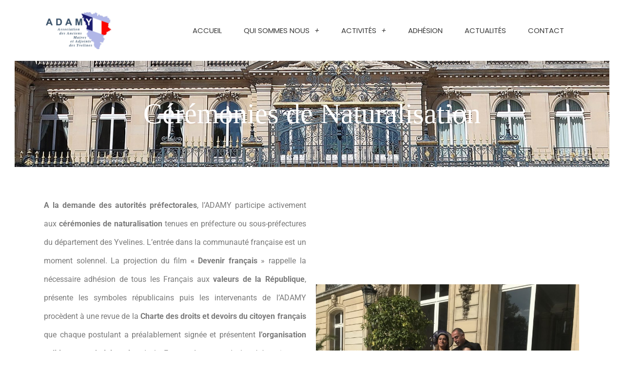

--- FILE ---
content_type: text/html; charset=UTF-8
request_url: https://adamy-yvelines.org/activites-citoyennes/ceremonies-de-naturalisation/
body_size: 10904
content:
<!doctype html>
<html lang="fr-FR">
<head>
	<meta charset="UTF-8">
	<meta name="viewport" content="width=device-width, initial-scale=1">
	<link rel="profile" href="https://gmpg.org/xfn/11">
	<title>Cérémonies de Naturalisation &#8211; Association des Anciens Maires et adjoints des Yvelines</title>
<meta name='robots' content='max-image-preview:large' />
	<style>img:is([sizes="auto" i], [sizes^="auto," i]) { contain-intrinsic-size: 3000px 1500px }</style>
	<link rel='dns-prefetch' href='//www.googletagmanager.com' />
<link rel="alternate" type="application/rss+xml" title="Association des Anciens Maires et adjoints des Yvelines &raquo; Flux" href="https://adamy-yvelines.org/feed/" />
<link rel="alternate" type="application/rss+xml" title="Association des Anciens Maires et adjoints des Yvelines &raquo; Flux des commentaires" href="https://adamy-yvelines.org/comments/feed/" />
<script>
window._wpemojiSettings = {"baseUrl":"https:\/\/s.w.org\/images\/core\/emoji\/16.0.1\/72x72\/","ext":".png","svgUrl":"https:\/\/s.w.org\/images\/core\/emoji\/16.0.1\/svg\/","svgExt":".svg","source":{"concatemoji":"https:\/\/adamy-yvelines.org\/wp-includes\/js\/wp-emoji-release.min.js?ver=6.8.3"}};
/*! This file is auto-generated */
!function(s,n){var o,i,e;function c(e){try{var t={supportTests:e,timestamp:(new Date).valueOf()};sessionStorage.setItem(o,JSON.stringify(t))}catch(e){}}function p(e,t,n){e.clearRect(0,0,e.canvas.width,e.canvas.height),e.fillText(t,0,0);var t=new Uint32Array(e.getImageData(0,0,e.canvas.width,e.canvas.height).data),a=(e.clearRect(0,0,e.canvas.width,e.canvas.height),e.fillText(n,0,0),new Uint32Array(e.getImageData(0,0,e.canvas.width,e.canvas.height).data));return t.every(function(e,t){return e===a[t]})}function u(e,t){e.clearRect(0,0,e.canvas.width,e.canvas.height),e.fillText(t,0,0);for(var n=e.getImageData(16,16,1,1),a=0;a<n.data.length;a++)if(0!==n.data[a])return!1;return!0}function f(e,t,n,a){switch(t){case"flag":return n(e,"\ud83c\udff3\ufe0f\u200d\u26a7\ufe0f","\ud83c\udff3\ufe0f\u200b\u26a7\ufe0f")?!1:!n(e,"\ud83c\udde8\ud83c\uddf6","\ud83c\udde8\u200b\ud83c\uddf6")&&!n(e,"\ud83c\udff4\udb40\udc67\udb40\udc62\udb40\udc65\udb40\udc6e\udb40\udc67\udb40\udc7f","\ud83c\udff4\u200b\udb40\udc67\u200b\udb40\udc62\u200b\udb40\udc65\u200b\udb40\udc6e\u200b\udb40\udc67\u200b\udb40\udc7f");case"emoji":return!a(e,"\ud83e\udedf")}return!1}function g(e,t,n,a){var r="undefined"!=typeof WorkerGlobalScope&&self instanceof WorkerGlobalScope?new OffscreenCanvas(300,150):s.createElement("canvas"),o=r.getContext("2d",{willReadFrequently:!0}),i=(o.textBaseline="top",o.font="600 32px Arial",{});return e.forEach(function(e){i[e]=t(o,e,n,a)}),i}function t(e){var t=s.createElement("script");t.src=e,t.defer=!0,s.head.appendChild(t)}"undefined"!=typeof Promise&&(o="wpEmojiSettingsSupports",i=["flag","emoji"],n.supports={everything:!0,everythingExceptFlag:!0},e=new Promise(function(e){s.addEventListener("DOMContentLoaded",e,{once:!0})}),new Promise(function(t){var n=function(){try{var e=JSON.parse(sessionStorage.getItem(o));if("object"==typeof e&&"number"==typeof e.timestamp&&(new Date).valueOf()<e.timestamp+604800&&"object"==typeof e.supportTests)return e.supportTests}catch(e){}return null}();if(!n){if("undefined"!=typeof Worker&&"undefined"!=typeof OffscreenCanvas&&"undefined"!=typeof URL&&URL.createObjectURL&&"undefined"!=typeof Blob)try{var e="postMessage("+g.toString()+"("+[JSON.stringify(i),f.toString(),p.toString(),u.toString()].join(",")+"));",a=new Blob([e],{type:"text/javascript"}),r=new Worker(URL.createObjectURL(a),{name:"wpTestEmojiSupports"});return void(r.onmessage=function(e){c(n=e.data),r.terminate(),t(n)})}catch(e){}c(n=g(i,f,p,u))}t(n)}).then(function(e){for(var t in e)n.supports[t]=e[t],n.supports.everything=n.supports.everything&&n.supports[t],"flag"!==t&&(n.supports.everythingExceptFlag=n.supports.everythingExceptFlag&&n.supports[t]);n.supports.everythingExceptFlag=n.supports.everythingExceptFlag&&!n.supports.flag,n.DOMReady=!1,n.readyCallback=function(){n.DOMReady=!0}}).then(function(){return e}).then(function(){var e;n.supports.everything||(n.readyCallback(),(e=n.source||{}).concatemoji?t(e.concatemoji):e.wpemoji&&e.twemoji&&(t(e.twemoji),t(e.wpemoji)))}))}((window,document),window._wpemojiSettings);
</script>
<link rel='stylesheet' id='formidable-css' href='https://adamy-yvelines.org/wp-content/plugins/formidable/css/formidableforms.css?ver=8131307' media='all' />
<style id='wp-emoji-styles-inline-css'>

	img.wp-smiley, img.emoji {
		display: inline !important;
		border: none !important;
		box-shadow: none !important;
		height: 1em !important;
		width: 1em !important;
		margin: 0 0.07em !important;
		vertical-align: -0.1em !important;
		background: none !important;
		padding: 0 !important;
	}
</style>
<style id='classic-theme-styles-inline-css'>
/*! This file is auto-generated */
.wp-block-button__link{color:#fff;background-color:#32373c;border-radius:9999px;box-shadow:none;text-decoration:none;padding:calc(.667em + 2px) calc(1.333em + 2px);font-size:1.125em}.wp-block-file__button{background:#32373c;color:#fff;text-decoration:none}
</style>
<style id='global-styles-inline-css'>
:root{--wp--preset--aspect-ratio--square: 1;--wp--preset--aspect-ratio--4-3: 4/3;--wp--preset--aspect-ratio--3-4: 3/4;--wp--preset--aspect-ratio--3-2: 3/2;--wp--preset--aspect-ratio--2-3: 2/3;--wp--preset--aspect-ratio--16-9: 16/9;--wp--preset--aspect-ratio--9-16: 9/16;--wp--preset--color--black: #000000;--wp--preset--color--cyan-bluish-gray: #abb8c3;--wp--preset--color--white: #ffffff;--wp--preset--color--pale-pink: #f78da7;--wp--preset--color--vivid-red: #cf2e2e;--wp--preset--color--luminous-vivid-orange: #ff6900;--wp--preset--color--luminous-vivid-amber: #fcb900;--wp--preset--color--light-green-cyan: #7bdcb5;--wp--preset--color--vivid-green-cyan: #00d084;--wp--preset--color--pale-cyan-blue: #8ed1fc;--wp--preset--color--vivid-cyan-blue: #0693e3;--wp--preset--color--vivid-purple: #9b51e0;--wp--preset--gradient--vivid-cyan-blue-to-vivid-purple: linear-gradient(135deg,rgba(6,147,227,1) 0%,rgb(155,81,224) 100%);--wp--preset--gradient--light-green-cyan-to-vivid-green-cyan: linear-gradient(135deg,rgb(122,220,180) 0%,rgb(0,208,130) 100%);--wp--preset--gradient--luminous-vivid-amber-to-luminous-vivid-orange: linear-gradient(135deg,rgba(252,185,0,1) 0%,rgba(255,105,0,1) 100%);--wp--preset--gradient--luminous-vivid-orange-to-vivid-red: linear-gradient(135deg,rgba(255,105,0,1) 0%,rgb(207,46,46) 100%);--wp--preset--gradient--very-light-gray-to-cyan-bluish-gray: linear-gradient(135deg,rgb(238,238,238) 0%,rgb(169,184,195) 100%);--wp--preset--gradient--cool-to-warm-spectrum: linear-gradient(135deg,rgb(74,234,220) 0%,rgb(151,120,209) 20%,rgb(207,42,186) 40%,rgb(238,44,130) 60%,rgb(251,105,98) 80%,rgb(254,248,76) 100%);--wp--preset--gradient--blush-light-purple: linear-gradient(135deg,rgb(255,206,236) 0%,rgb(152,150,240) 100%);--wp--preset--gradient--blush-bordeaux: linear-gradient(135deg,rgb(254,205,165) 0%,rgb(254,45,45) 50%,rgb(107,0,62) 100%);--wp--preset--gradient--luminous-dusk: linear-gradient(135deg,rgb(255,203,112) 0%,rgb(199,81,192) 50%,rgb(65,88,208) 100%);--wp--preset--gradient--pale-ocean: linear-gradient(135deg,rgb(255,245,203) 0%,rgb(182,227,212) 50%,rgb(51,167,181) 100%);--wp--preset--gradient--electric-grass: linear-gradient(135deg,rgb(202,248,128) 0%,rgb(113,206,126) 100%);--wp--preset--gradient--midnight: linear-gradient(135deg,rgb(2,3,129) 0%,rgb(40,116,252) 100%);--wp--preset--font-size--small: 13px;--wp--preset--font-size--medium: 20px;--wp--preset--font-size--large: 36px;--wp--preset--font-size--x-large: 42px;--wp--preset--spacing--20: 0.44rem;--wp--preset--spacing--30: 0.67rem;--wp--preset--spacing--40: 1rem;--wp--preset--spacing--50: 1.5rem;--wp--preset--spacing--60: 2.25rem;--wp--preset--spacing--70: 3.38rem;--wp--preset--spacing--80: 5.06rem;--wp--preset--shadow--natural: 6px 6px 9px rgba(0, 0, 0, 0.2);--wp--preset--shadow--deep: 12px 12px 50px rgba(0, 0, 0, 0.4);--wp--preset--shadow--sharp: 6px 6px 0px rgba(0, 0, 0, 0.2);--wp--preset--shadow--outlined: 6px 6px 0px -3px rgba(255, 255, 255, 1), 6px 6px rgba(0, 0, 0, 1);--wp--preset--shadow--crisp: 6px 6px 0px rgba(0, 0, 0, 1);}:where(.is-layout-flex){gap: 0.5em;}:where(.is-layout-grid){gap: 0.5em;}body .is-layout-flex{display: flex;}.is-layout-flex{flex-wrap: wrap;align-items: center;}.is-layout-flex > :is(*, div){margin: 0;}body .is-layout-grid{display: grid;}.is-layout-grid > :is(*, div){margin: 0;}:where(.wp-block-columns.is-layout-flex){gap: 2em;}:where(.wp-block-columns.is-layout-grid){gap: 2em;}:where(.wp-block-post-template.is-layout-flex){gap: 1.25em;}:where(.wp-block-post-template.is-layout-grid){gap: 1.25em;}.has-black-color{color: var(--wp--preset--color--black) !important;}.has-cyan-bluish-gray-color{color: var(--wp--preset--color--cyan-bluish-gray) !important;}.has-white-color{color: var(--wp--preset--color--white) !important;}.has-pale-pink-color{color: var(--wp--preset--color--pale-pink) !important;}.has-vivid-red-color{color: var(--wp--preset--color--vivid-red) !important;}.has-luminous-vivid-orange-color{color: var(--wp--preset--color--luminous-vivid-orange) !important;}.has-luminous-vivid-amber-color{color: var(--wp--preset--color--luminous-vivid-amber) !important;}.has-light-green-cyan-color{color: var(--wp--preset--color--light-green-cyan) !important;}.has-vivid-green-cyan-color{color: var(--wp--preset--color--vivid-green-cyan) !important;}.has-pale-cyan-blue-color{color: var(--wp--preset--color--pale-cyan-blue) !important;}.has-vivid-cyan-blue-color{color: var(--wp--preset--color--vivid-cyan-blue) !important;}.has-vivid-purple-color{color: var(--wp--preset--color--vivid-purple) !important;}.has-black-background-color{background-color: var(--wp--preset--color--black) !important;}.has-cyan-bluish-gray-background-color{background-color: var(--wp--preset--color--cyan-bluish-gray) !important;}.has-white-background-color{background-color: var(--wp--preset--color--white) !important;}.has-pale-pink-background-color{background-color: var(--wp--preset--color--pale-pink) !important;}.has-vivid-red-background-color{background-color: var(--wp--preset--color--vivid-red) !important;}.has-luminous-vivid-orange-background-color{background-color: var(--wp--preset--color--luminous-vivid-orange) !important;}.has-luminous-vivid-amber-background-color{background-color: var(--wp--preset--color--luminous-vivid-amber) !important;}.has-light-green-cyan-background-color{background-color: var(--wp--preset--color--light-green-cyan) !important;}.has-vivid-green-cyan-background-color{background-color: var(--wp--preset--color--vivid-green-cyan) !important;}.has-pale-cyan-blue-background-color{background-color: var(--wp--preset--color--pale-cyan-blue) !important;}.has-vivid-cyan-blue-background-color{background-color: var(--wp--preset--color--vivid-cyan-blue) !important;}.has-vivid-purple-background-color{background-color: var(--wp--preset--color--vivid-purple) !important;}.has-black-border-color{border-color: var(--wp--preset--color--black) !important;}.has-cyan-bluish-gray-border-color{border-color: var(--wp--preset--color--cyan-bluish-gray) !important;}.has-white-border-color{border-color: var(--wp--preset--color--white) !important;}.has-pale-pink-border-color{border-color: var(--wp--preset--color--pale-pink) !important;}.has-vivid-red-border-color{border-color: var(--wp--preset--color--vivid-red) !important;}.has-luminous-vivid-orange-border-color{border-color: var(--wp--preset--color--luminous-vivid-orange) !important;}.has-luminous-vivid-amber-border-color{border-color: var(--wp--preset--color--luminous-vivid-amber) !important;}.has-light-green-cyan-border-color{border-color: var(--wp--preset--color--light-green-cyan) !important;}.has-vivid-green-cyan-border-color{border-color: var(--wp--preset--color--vivid-green-cyan) !important;}.has-pale-cyan-blue-border-color{border-color: var(--wp--preset--color--pale-cyan-blue) !important;}.has-vivid-cyan-blue-border-color{border-color: var(--wp--preset--color--vivid-cyan-blue) !important;}.has-vivid-purple-border-color{border-color: var(--wp--preset--color--vivid-purple) !important;}.has-vivid-cyan-blue-to-vivid-purple-gradient-background{background: var(--wp--preset--gradient--vivid-cyan-blue-to-vivid-purple) !important;}.has-light-green-cyan-to-vivid-green-cyan-gradient-background{background: var(--wp--preset--gradient--light-green-cyan-to-vivid-green-cyan) !important;}.has-luminous-vivid-amber-to-luminous-vivid-orange-gradient-background{background: var(--wp--preset--gradient--luminous-vivid-amber-to-luminous-vivid-orange) !important;}.has-luminous-vivid-orange-to-vivid-red-gradient-background{background: var(--wp--preset--gradient--luminous-vivid-orange-to-vivid-red) !important;}.has-very-light-gray-to-cyan-bluish-gray-gradient-background{background: var(--wp--preset--gradient--very-light-gray-to-cyan-bluish-gray) !important;}.has-cool-to-warm-spectrum-gradient-background{background: var(--wp--preset--gradient--cool-to-warm-spectrum) !important;}.has-blush-light-purple-gradient-background{background: var(--wp--preset--gradient--blush-light-purple) !important;}.has-blush-bordeaux-gradient-background{background: var(--wp--preset--gradient--blush-bordeaux) !important;}.has-luminous-dusk-gradient-background{background: var(--wp--preset--gradient--luminous-dusk) !important;}.has-pale-ocean-gradient-background{background: var(--wp--preset--gradient--pale-ocean) !important;}.has-electric-grass-gradient-background{background: var(--wp--preset--gradient--electric-grass) !important;}.has-midnight-gradient-background{background: var(--wp--preset--gradient--midnight) !important;}.has-small-font-size{font-size: var(--wp--preset--font-size--small) !important;}.has-medium-font-size{font-size: var(--wp--preset--font-size--medium) !important;}.has-large-font-size{font-size: var(--wp--preset--font-size--large) !important;}.has-x-large-font-size{font-size: var(--wp--preset--font-size--x-large) !important;}
:where(.wp-block-post-template.is-layout-flex){gap: 1.25em;}:where(.wp-block-post-template.is-layout-grid){gap: 1.25em;}
:where(.wp-block-columns.is-layout-flex){gap: 2em;}:where(.wp-block-columns.is-layout-grid){gap: 2em;}
:root :where(.wp-block-pullquote){font-size: 1.5em;line-height: 1.6;}
</style>
<link rel='stylesheet' id='wpm-hello-elementor-style-css' href='https://adamy-yvelines.org/wp-content/themes/hello-elementor/style.css?ver=6.8.3' media='all' />
<link rel='stylesheet' id='hello-elementor-css' href='https://adamy-yvelines.org/wp-content/themes/hello-elementor/style.min.css?ver=2.7.1' media='all' />
<link rel='stylesheet' id='hello-elementor-theme-style-css' href='https://adamy-yvelines.org/wp-content/themes/hello-elementor/theme.min.css?ver=2.7.1' media='all' />
<link rel='stylesheet' id='elementor-frontend-css' href='https://adamy-yvelines.org/wp-content/plugins/elementor/assets/css/frontend.min.css?ver=3.31.2' media='all' />
<link rel='stylesheet' id='widget-image-css' href='https://adamy-yvelines.org/wp-content/plugins/elementor/assets/css/widget-image.min.css?ver=3.31.2' media='all' />
<link rel='stylesheet' id='widget-nav-menu-css' href='https://adamy-yvelines.org/wp-content/plugins/elementor-pro/assets/css/widget-nav-menu.min.css?ver=3.26.2' media='all' />
<link rel='stylesheet' id='widget-heading-css' href='https://adamy-yvelines.org/wp-content/plugins/elementor/assets/css/widget-heading.min.css?ver=3.31.2' media='all' />
<link rel='stylesheet' id='widget-divider-css' href='https://adamy-yvelines.org/wp-content/plugins/elementor/assets/css/widget-divider.min.css?ver=3.31.2' media='all' />
<link rel='stylesheet' id='elementor-icons-css' href='https://adamy-yvelines.org/wp-content/plugins/elementor/assets/lib/eicons/css/elementor-icons.min.css?ver=5.43.0' media='all' />
<link rel='stylesheet' id='elementor-post-12-css' href='https://adamy-yvelines.org/wp-content/uploads/elementor/css/post-12.css?ver=1768908343' media='all' />
<link rel='stylesheet' id='swiper-css' href='https://adamy-yvelines.org/wp-content/plugins/elementor/assets/lib/swiper/v8/css/swiper.min.css?ver=8.4.5' media='all' />
<link rel='stylesheet' id='e-swiper-css' href='https://adamy-yvelines.org/wp-content/plugins/elementor/assets/css/conditionals/e-swiper.min.css?ver=3.31.2' media='all' />
<link rel='stylesheet' id='widget-image-carousel-css' href='https://adamy-yvelines.org/wp-content/plugins/elementor/assets/css/widget-image-carousel.min.css?ver=3.31.2' media='all' />
<link rel='stylesheet' id='elementor-post-214-css' href='https://adamy-yvelines.org/wp-content/uploads/elementor/css/post-214.css?ver=1768952770' media='all' />
<link rel='stylesheet' id='elementor-post-35-css' href='https://adamy-yvelines.org/wp-content/uploads/elementor/css/post-35.css?ver=1768908343' media='all' />
<link rel='stylesheet' id='elementor-post-40-css' href='https://adamy-yvelines.org/wp-content/uploads/elementor/css/post-40.css?ver=1768908343' media='all' />
<link rel='stylesheet' id='elementor-gf-local-roboto-css' href='https://adamy-yvelines.org/wp-content/uploads/elementor/google-fonts/css/roboto.css?ver=1755090939' media='all' />
<link rel='stylesheet' id='elementor-gf-local-robotoslab-css' href='https://adamy-yvelines.org/wp-content/uploads/elementor/google-fonts/css/robotoslab.css?ver=1755090924' media='all' />
<link rel='stylesheet' id='elementor-gf-local-poppins-css' href='https://adamy-yvelines.org/wp-content/uploads/elementor/google-fonts/css/poppins.css?ver=1755090948' media='all' />
<script src="https://adamy-yvelines.org/wp-includes/js/jquery/jquery.min.js?ver=3.7.1" id="jquery-core-js"></script>
<script src="https://adamy-yvelines.org/wp-includes/js/jquery/jquery-migrate.min.js?ver=3.4.1" id="jquery-migrate-js"></script>

<!-- Extrait de code de la balise Google (gtag.js) ajouté par Site Kit -->
<!-- Extrait Google Analytics ajouté par Site Kit -->
<script src="https://www.googletagmanager.com/gtag/js?id=G-B6VZ4J4KF6" id="google_gtagjs-js" async></script>
<script id="google_gtagjs-js-after">
window.dataLayer = window.dataLayer || [];function gtag(){dataLayer.push(arguments);}
gtag("set","linker",{"domains":["adamy-yvelines.org"]});
gtag("js", new Date());
gtag("set", "developer_id.dZTNiMT", true);
gtag("config", "G-B6VZ4J4KF6");
</script>
<link rel="https://api.w.org/" href="https://adamy-yvelines.org/wp-json/" /><link rel="alternate" title="JSON" type="application/json" href="https://adamy-yvelines.org/wp-json/wp/v2/pages/214" /><link rel="EditURI" type="application/rsd+xml" title="RSD" href="https://adamy-yvelines.org/xmlrpc.php?rsd" />
<meta name="generator" content="WordPress 6.8.3" />
<link rel="canonical" href="https://adamy-yvelines.org/activites-citoyennes/ceremonies-de-naturalisation/" />
<link rel='shortlink' href='https://adamy-yvelines.org/?p=214' />
<link rel="alternate" title="oEmbed (JSON)" type="application/json+oembed" href="https://adamy-yvelines.org/wp-json/oembed/1.0/embed?url=https%3A%2F%2Fadamy-yvelines.org%2Factivites-citoyennes%2Fceremonies-de-naturalisation%2F" />
<link rel="alternate" title="oEmbed (XML)" type="text/xml+oembed" href="https://adamy-yvelines.org/wp-json/oembed/1.0/embed?url=https%3A%2F%2Fadamy-yvelines.org%2Factivites-citoyennes%2Fceremonies-de-naturalisation%2F&#038;format=xml" />
<meta name="generator" content="Site Kit by Google 1.159.0" /><meta name="generator" content="Elementor 3.31.2; features: additional_custom_breakpoints, e_element_cache; settings: css_print_method-external, google_font-enabled, font_display-auto">
			<style>
				.e-con.e-parent:nth-of-type(n+4):not(.e-lazyloaded):not(.e-no-lazyload),
				.e-con.e-parent:nth-of-type(n+4):not(.e-lazyloaded):not(.e-no-lazyload) * {
					background-image: none !important;
				}
				@media screen and (max-height: 1024px) {
					.e-con.e-parent:nth-of-type(n+3):not(.e-lazyloaded):not(.e-no-lazyload),
					.e-con.e-parent:nth-of-type(n+3):not(.e-lazyloaded):not(.e-no-lazyload) * {
						background-image: none !important;
					}
				}
				@media screen and (max-height: 640px) {
					.e-con.e-parent:nth-of-type(n+2):not(.e-lazyloaded):not(.e-no-lazyload),
					.e-con.e-parent:nth-of-type(n+2):not(.e-lazyloaded):not(.e-no-lazyload) * {
						background-image: none !important;
					}
				}
			</style>
			<link rel="icon" href="https://adamy-yvelines.org/wp-content/uploads/2020/11/cropped-Favicon-32x32.jpg" sizes="32x32" />
<link rel="icon" href="https://adamy-yvelines.org/wp-content/uploads/2020/11/cropped-Favicon-192x192.jpg" sizes="192x192" />
<link rel="apple-touch-icon" href="https://adamy-yvelines.org/wp-content/uploads/2020/11/cropped-Favicon-180x180.jpg" />
<meta name="msapplication-TileImage" content="https://adamy-yvelines.org/wp-content/uploads/2020/11/cropped-Favicon-270x270.jpg" />
		<style id="wp-custom-css">
			body{
	margin-left:30px;
	margin-right:30px;
}		</style>
		</head>
<body class="wp-singular page-template-default page page-id-214 page-child parent-pageid-162 wp-custom-logo wp-theme-hello-elementor wp-child-theme-adamy-yvelines elementor-default elementor-kit-12 elementor-page elementor-page-214">


<a class="skip-link screen-reader-text" href="#content">Aller au contenu</a>

		<div data-elementor-type="header" data-elementor-id="35" class="elementor elementor-35 elementor-location-header" data-elementor-post-type="elementor_library">
					<section class="elementor-section elementor-top-section elementor-element elementor-element-37961004 elementor-section-full_width elementor-section-height-min-height elementor-section-items-stretch elementor-section-height-default" data-id="37961004" data-element_type="section" data-settings="{&quot;sticky&quot;:&quot;top&quot;,&quot;background_background&quot;:&quot;classic&quot;,&quot;sticky_on&quot;:[&quot;desktop&quot;,&quot;tablet&quot;,&quot;mobile&quot;],&quot;sticky_offset&quot;:0,&quot;sticky_effects_offset&quot;:0,&quot;sticky_anchor_link_offset&quot;:0}">
						<div class="elementor-container elementor-column-gap-default">
					<div class="elementor-column elementor-col-50 elementor-top-column elementor-element elementor-element-340027c7" data-id="340027c7" data-element_type="column">
			<div class="elementor-widget-wrap elementor-element-populated">
						<div class="elementor-element elementor-element-5434e1c4 elementor-widget elementor-widget-image" data-id="5434e1c4" data-element_type="widget" data-widget_type="image.default">
				<div class="elementor-widget-container">
																<a href="https://adamy-yvelines.org">
							<img width="282" height="160" src="https://adamy-yvelines.org/wp-content/uploads/2020/11/Logo_ADAMY-Yvelines.png" class="attachment-full size-full wp-image-25" alt="" />								</a>
															</div>
				</div>
					</div>
		</div>
				<div class="elementor-column elementor-col-50 elementor-top-column elementor-element elementor-element-611e0f58" data-id="611e0f58" data-element_type="column">
			<div class="elementor-widget-wrap elementor-element-populated">
						<div class="elementor-element elementor-element-71603075 elementor-nav-menu__align-center elementor-nav-menu--stretch elementor-nav-menu__text-align-center elementor-nav-menu--dropdown-tablet elementor-nav-menu--toggle elementor-nav-menu--burger elementor-widget elementor-widget-nav-menu" data-id="71603075" data-element_type="widget" data-settings="{&quot;full_width&quot;:&quot;stretch&quot;,&quot;submenu_icon&quot;:{&quot;value&quot;:&quot;&lt;i class=\&quot;fas e-plus-icon\&quot;&gt;&lt;\/i&gt;&quot;,&quot;library&quot;:&quot;&quot;},&quot;layout&quot;:&quot;horizontal&quot;,&quot;toggle&quot;:&quot;burger&quot;}" data-widget_type="nav-menu.default">
				<div class="elementor-widget-container">
								<nav aria-label="Menu" class="elementor-nav-menu--main elementor-nav-menu__container elementor-nav-menu--layout-horizontal e--pointer-underline e--animation-fade">
				<ul id="menu-1-71603075" class="elementor-nav-menu"><li class="menu-item menu-item-type-post_type menu-item-object-page menu-item-home menu-item-86"><a href="https://adamy-yvelines.org/" class="elementor-item">Accueil</a></li>
<li class="menu-item menu-item-type-post_type menu-item-object-page menu-item-has-children menu-item-90"><a href="https://adamy-yvelines.org/qui-sommes-nous/" class="elementor-item">Qui sommes nous</a>
<ul class="sub-menu elementor-nav-menu--dropdown">
	<li class="menu-item menu-item-type-post_type menu-item-object-page menu-item-87"><a href="https://adamy-yvelines.org/commissions/" class="elementor-sub-item">Commissions</a></li>
	<li class="menu-item menu-item-type-post_type menu-item-object-page menu-item-88"><a href="https://adamy-yvelines.org/conseil-dadministration/" class="elementor-sub-item">Conseil d’administration</a></li>
	<li class="menu-item menu-item-type-custom menu-item-object-custom menu-item-92"><a href="https://adamy-yvelines.org/wp-content/uploads/2020/11/AG-2018-Statuts-Adamy.pdf" class="elementor-sub-item">Statuts</a></li>
	<li class="menu-item menu-item-type-post_type menu-item-object-page menu-item-89"><a href="https://adamy-yvelines.org/partenaires/" class="elementor-sub-item">Partenaires</a></li>
</ul>
</li>
<li class="menu-item menu-item-type-custom menu-item-object-custom current-menu-ancestor menu-item-has-children menu-item-188"><a href="#" class="elementor-item elementor-item-anchor">Activités</a>
<ul class="sub-menu elementor-nav-menu--dropdown">
	<li class="menu-item menu-item-type-post_type menu-item-object-page menu-item-has-children menu-item-186"><a href="https://adamy-yvelines.org/activites-culturelles/" class="elementor-sub-item">Activites Culturelles</a>
	<ul class="sub-menu elementor-nav-menu--dropdown">
		<li class="menu-item menu-item-type-post_type menu-item-object-page menu-item-290"><a href="https://adamy-yvelines.org/activites-culturelles/conferences/" class="elementor-sub-item">Conférences</a></li>
		<li class="menu-item menu-item-type-post_type menu-item-object-page menu-item-291"><a href="https://adamy-yvelines.org/activites-culturelles/visites/" class="elementor-sub-item">Visites</a></li>
		<li class="menu-item menu-item-type-post_type menu-item-object-page menu-item-292"><a href="https://adamy-yvelines.org/activites-culturelles/voyages/" class="elementor-sub-item">Voyages</a></li>
	</ul>
</li>
	<li class="menu-item menu-item-type-post_type menu-item-object-page current-page-ancestor current-menu-ancestor current-menu-parent current-page-parent current_page_parent current_page_ancestor menu-item-has-children menu-item-187"><a href="https://adamy-yvelines.org/activites-citoyennes/" class="elementor-sub-item">Activites Citoyennes</a>
	<ul class="sub-menu elementor-nav-menu--dropdown">
		<li class="menu-item menu-item-type-post_type menu-item-object-page menu-item-293"><a href="https://adamy-yvelines.org/activites-citoyennes/mariannes-du-civisme/" class="elementor-sub-item">Mariannes du Civisme</a></li>
		<li class="menu-item menu-item-type-post_type menu-item-object-page current-menu-item page_item page-item-214 current_page_item menu-item-294"><a href="https://adamy-yvelines.org/activites-citoyennes/ceremonies-de-naturalisation/" aria-current="page" class="elementor-sub-item elementor-item-active">Cérémonies de Naturalisation</a></li>
		<li class="menu-item menu-item-type-post_type menu-item-object-page menu-item-295"><a href="https://adamy-yvelines.org/activites-citoyennes/interventions-en-milieu-scolaire/" class="elementor-sub-item">Interventions en milieu scolaire</a></li>
	</ul>
</li>
</ul>
</li>
<li class="menu-item menu-item-type-post_type menu-item-object-page menu-item-151"><a href="https://adamy-yvelines.org/adhesion/" class="elementor-item">Adhésion</a></li>
<li class="menu-item menu-item-type-post_type menu-item-object-page menu-item-121"><a href="https://adamy-yvelines.org/actualites/" class="elementor-item">Actualités</a></li>
<li class="menu-item menu-item-type-post_type menu-item-object-page menu-item-150"><a href="https://adamy-yvelines.org/contact/" class="elementor-item">Contact</a></li>
</ul>			</nav>
					<div class="elementor-menu-toggle" role="button" tabindex="0" aria-label="Permuter le menu" aria-expanded="false">
			<i aria-hidden="true" role="presentation" class="elementor-menu-toggle__icon--open eicon-menu-bar"></i><i aria-hidden="true" role="presentation" class="elementor-menu-toggle__icon--close eicon-close"></i>		</div>
					<nav class="elementor-nav-menu--dropdown elementor-nav-menu__container" aria-hidden="true">
				<ul id="menu-2-71603075" class="elementor-nav-menu"><li class="menu-item menu-item-type-post_type menu-item-object-page menu-item-home menu-item-86"><a href="https://adamy-yvelines.org/" class="elementor-item" tabindex="-1">Accueil</a></li>
<li class="menu-item menu-item-type-post_type menu-item-object-page menu-item-has-children menu-item-90"><a href="https://adamy-yvelines.org/qui-sommes-nous/" class="elementor-item" tabindex="-1">Qui sommes nous</a>
<ul class="sub-menu elementor-nav-menu--dropdown">
	<li class="menu-item menu-item-type-post_type menu-item-object-page menu-item-87"><a href="https://adamy-yvelines.org/commissions/" class="elementor-sub-item" tabindex="-1">Commissions</a></li>
	<li class="menu-item menu-item-type-post_type menu-item-object-page menu-item-88"><a href="https://adamy-yvelines.org/conseil-dadministration/" class="elementor-sub-item" tabindex="-1">Conseil d’administration</a></li>
	<li class="menu-item menu-item-type-custom menu-item-object-custom menu-item-92"><a href="https://adamy-yvelines.org/wp-content/uploads/2020/11/AG-2018-Statuts-Adamy.pdf" class="elementor-sub-item" tabindex="-1">Statuts</a></li>
	<li class="menu-item menu-item-type-post_type menu-item-object-page menu-item-89"><a href="https://adamy-yvelines.org/partenaires/" class="elementor-sub-item" tabindex="-1">Partenaires</a></li>
</ul>
</li>
<li class="menu-item menu-item-type-custom menu-item-object-custom current-menu-ancestor menu-item-has-children menu-item-188"><a href="#" class="elementor-item elementor-item-anchor" tabindex="-1">Activités</a>
<ul class="sub-menu elementor-nav-menu--dropdown">
	<li class="menu-item menu-item-type-post_type menu-item-object-page menu-item-has-children menu-item-186"><a href="https://adamy-yvelines.org/activites-culturelles/" class="elementor-sub-item" tabindex="-1">Activites Culturelles</a>
	<ul class="sub-menu elementor-nav-menu--dropdown">
		<li class="menu-item menu-item-type-post_type menu-item-object-page menu-item-290"><a href="https://adamy-yvelines.org/activites-culturelles/conferences/" class="elementor-sub-item" tabindex="-1">Conférences</a></li>
		<li class="menu-item menu-item-type-post_type menu-item-object-page menu-item-291"><a href="https://adamy-yvelines.org/activites-culturelles/visites/" class="elementor-sub-item" tabindex="-1">Visites</a></li>
		<li class="menu-item menu-item-type-post_type menu-item-object-page menu-item-292"><a href="https://adamy-yvelines.org/activites-culturelles/voyages/" class="elementor-sub-item" tabindex="-1">Voyages</a></li>
	</ul>
</li>
	<li class="menu-item menu-item-type-post_type menu-item-object-page current-page-ancestor current-menu-ancestor current-menu-parent current-page-parent current_page_parent current_page_ancestor menu-item-has-children menu-item-187"><a href="https://adamy-yvelines.org/activites-citoyennes/" class="elementor-sub-item" tabindex="-1">Activites Citoyennes</a>
	<ul class="sub-menu elementor-nav-menu--dropdown">
		<li class="menu-item menu-item-type-post_type menu-item-object-page menu-item-293"><a href="https://adamy-yvelines.org/activites-citoyennes/mariannes-du-civisme/" class="elementor-sub-item" tabindex="-1">Mariannes du Civisme</a></li>
		<li class="menu-item menu-item-type-post_type menu-item-object-page current-menu-item page_item page-item-214 current_page_item menu-item-294"><a href="https://adamy-yvelines.org/activites-citoyennes/ceremonies-de-naturalisation/" aria-current="page" class="elementor-sub-item elementor-item-active" tabindex="-1">Cérémonies de Naturalisation</a></li>
		<li class="menu-item menu-item-type-post_type menu-item-object-page menu-item-295"><a href="https://adamy-yvelines.org/activites-citoyennes/interventions-en-milieu-scolaire/" class="elementor-sub-item" tabindex="-1">Interventions en milieu scolaire</a></li>
	</ul>
</li>
</ul>
</li>
<li class="menu-item menu-item-type-post_type menu-item-object-page menu-item-151"><a href="https://adamy-yvelines.org/adhesion/" class="elementor-item" tabindex="-1">Adhésion</a></li>
<li class="menu-item menu-item-type-post_type menu-item-object-page menu-item-121"><a href="https://adamy-yvelines.org/actualites/" class="elementor-item" tabindex="-1">Actualités</a></li>
<li class="menu-item menu-item-type-post_type menu-item-object-page menu-item-150"><a href="https://adamy-yvelines.org/contact/" class="elementor-item" tabindex="-1">Contact</a></li>
</ul>			</nav>
						</div>
				</div>
					</div>
		</div>
					</div>
		</section>
				</div>
		
<main id="content" class="site-main post-214 page type-page status-publish hentry">
		<div class="page-content">
				<div data-elementor-type="wp-page" data-elementor-id="214" class="elementor elementor-214" data-elementor-post-type="page">
						<section class="elementor-section elementor-top-section elementor-element elementor-element-78e9320 elementor-section-boxed elementor-section-height-default elementor-section-height-default" data-id="78e9320" data-element_type="section" data-settings="{&quot;background_background&quot;:&quot;classic&quot;}">
							<div class="elementor-background-overlay"></div>
							<div class="elementor-container elementor-column-gap-default">
					<div class="elementor-column elementor-col-100 elementor-top-column elementor-element elementor-element-19d9a49" data-id="19d9a49" data-element_type="column">
			<div class="elementor-widget-wrap elementor-element-populated">
						<div class="elementor-element elementor-element-2a6de1f elementor-widget elementor-widget-heading" data-id="2a6de1f" data-element_type="widget" data-widget_type="heading.default">
				<div class="elementor-widget-container">
					<h2 class="elementor-heading-title elementor-size-default"> Cérémonies de Naturalisation</h2>				</div>
				</div>
					</div>
		</div>
					</div>
		</section>
				<section class="elementor-section elementor-top-section elementor-element elementor-element-666543b6 elementor-section-full_width elementor-section-height-default elementor-section-height-default" data-id="666543b6" data-element_type="section">
						<div class="elementor-container elementor-column-gap-default">
					<div class="elementor-column elementor-col-50 elementor-top-column elementor-element elementor-element-8fa4ac6" data-id="8fa4ac6" data-element_type="column">
			<div class="elementor-widget-wrap elementor-element-populated">
						<div class="elementor-element elementor-element-24ade1ab elementor-widget elementor-widget-text-editor" data-id="24ade1ab" data-element_type="widget" data-widget_type="text-editor.default">
				<div class="elementor-widget-container">
									<strong>A la demande des autorités préfectorales</strong>, l’ADAMY participe activement aux <strong>cérémonies</strong> <strong>de naturalisation</strong> tenues en préfecture ou sous-préfectures du département des Yvelines. L’entrée dans la communauté française est un moment solennel.

La projection du film <strong>« Devenir français</strong> » rappelle la nécessaire adhésion de tous les Français aux <strong>valeurs de la République</strong>, présente les symboles républicains puis les intervenants de l’ADAMY procèdent à une revue de la <strong>Charte des droits et devoirs du citoyen français</strong> que chaque postulant a préalablement signée et présentent <strong>l’organisation politique et administrative</strong> de la France.

Au cours de la cérémonie, sont rappelés les principes de <strong>l’égalité des hommes et des femmes</strong>, le respect de la <strong>laïcité</strong>, la responsabilité partagée des parents dans <strong>l’éducation des enfants</strong>, les fondements de la <strong>démocratie</strong> avec le droit et le devoir de voter, l’obligation de <strong>défense du pays</strong> et la <strong>tradition sociale</strong> de la France, membre permanent du conseil de sécurité de l’ONU et cofondateur de l’Union européenne.

A l’issue de cette intervention, le préfet et les sous-préfets accompagnés des maires des communes concernées, remettent <strong>à</strong> <strong>chaque nouveau français son décret de naturalisation.</strong>

La solennité mais aussi la convivialité de cette rencontre est l’occasion d’échanges qui révèlent l’émotion et la fierté de ces nouveaux français d’appartenir à une nation marquée par une longue histoire.
<p style="text-align: justify;"></p>								</div>
				</div>
					</div>
		</div>
				<div class="elementor-column elementor-col-50 elementor-top-column elementor-element elementor-element-ec9203a" data-id="ec9203a" data-element_type="column">
			<div class="elementor-widget-wrap elementor-element-populated">
						<div class="elementor-element elementor-element-2bdef82 elementor-arrows-position-inside elementor-widget elementor-widget-image-carousel" data-id="2bdef82" data-element_type="widget" data-settings="{&quot;slides_to_show&quot;:&quot;1&quot;,&quot;navigation&quot;:&quot;arrows&quot;,&quot;autoplay&quot;:&quot;yes&quot;,&quot;pause_on_hover&quot;:&quot;yes&quot;,&quot;pause_on_interaction&quot;:&quot;yes&quot;,&quot;autoplay_speed&quot;:5000,&quot;infinite&quot;:&quot;yes&quot;,&quot;effect&quot;:&quot;slide&quot;,&quot;speed&quot;:500}" data-widget_type="image-carousel.default">
				<div class="elementor-widget-container">
							<div class="elementor-image-carousel-wrapper swiper" role="region" aria-roledescription="carousel" aria-label="Carrousel d’images" dir="ltr">
			<div class="elementor-image-carousel swiper-wrapper" aria-live="off">
								<div class="swiper-slide" role="group" aria-roledescription="slide" aria-label="1 sur 2"><figure class="swiper-slide-inner"><img decoding="async" class="swiper-slide-image" src="https://adamy-yvelines.org/wp-content/uploads/2020/11/6-famille-syrienne-915x686-1.jpg" alt="6-famille-syrienne-915x686" /></figure></div><div class="swiper-slide" role="group" aria-roledescription="slide" aria-label="2 sur 2"><figure class="swiper-slide-inner"><img decoding="async" class="swiper-slide-image" src="https://adamy-yvelines.org/wp-content/uploads/2020/11/naturalisation-915x654-1.jpg" alt="naturalisation-915x654" /></figure></div>			</div>
												<div class="elementor-swiper-button elementor-swiper-button-prev" role="button" tabindex="0">
						<i aria-hidden="true" class="eicon-chevron-left"></i>					</div>
					<div class="elementor-swiper-button elementor-swiper-button-next" role="button" tabindex="0">
						<i aria-hidden="true" class="eicon-chevron-right"></i>					</div>
				
									</div>
						</div>
				</div>
					</div>
		</div>
					</div>
		</section>
				</div>
				<div class="post-tags">
					</div>
			</div>

	</main>

			<div data-elementor-type="footer" data-elementor-id="40" class="elementor elementor-40 elementor-location-footer" data-elementor-post-type="elementor_library">
					<footer class="elementor-section elementor-top-section elementor-element elementor-element-3eacea58 elementor-section-content-middle elementor-section-boxed elementor-section-height-default elementor-section-height-default" data-id="3eacea58" data-element_type="section" data-settings="{&quot;background_background&quot;:&quot;classic&quot;}">
						<div class="elementor-container elementor-column-gap-default">
					<div class="elementor-column elementor-col-100 elementor-top-column elementor-element elementor-element-a3b9f99" data-id="a3b9f99" data-element_type="column">
			<div class="elementor-widget-wrap elementor-element-populated">
						<section class="elementor-section elementor-inner-section elementor-element elementor-element-39614595 elementor-section-content-middle elementor-section-boxed elementor-section-height-default elementor-section-height-default" data-id="39614595" data-element_type="section">
						<div class="elementor-container elementor-column-gap-default">
					<div class="elementor-column elementor-col-50 elementor-inner-column elementor-element elementor-element-3f4f87d3" data-id="3f4f87d3" data-element_type="column">
			<div class="elementor-widget-wrap elementor-element-populated">
						<div class="elementor-element elementor-element-5ebf95f6 elementor-widget elementor-widget-heading" data-id="5ebf95f6" data-element_type="widget" data-widget_type="heading.default">
				<div class="elementor-widget-container">
					<p class="elementor-heading-title elementor-size-default">Association des anciens maires et adjoints</p>				</div>
				</div>
				<div class="elementor-element elementor-element-e25506f elementor-widget-divider--view-line elementor-widget elementor-widget-divider" data-id="e25506f" data-element_type="widget" data-widget_type="divider.default">
				<div class="elementor-widget-container">
							<div class="elementor-divider">
			<span class="elementor-divider-separator">
						</span>
		</div>
						</div>
				</div>
				<div class="elementor-element elementor-element-cef7031 elementor-widget elementor-widget-text-editor" data-id="cef7031" data-element_type="widget" data-widget_type="text-editor.default">
				<div class="elementor-widget-container">
									<p><span style="color: #ffffff;"><a style="color: #ffffff;" href="https://adamy-yvelines.org/mentions-legales/">Mentions légales</a></span></p><p>Politique de confidentialité</p>								</div>
				</div>
					</div>
		</div>
				<div class="elementor-column elementor-col-50 elementor-inner-column elementor-element elementor-element-3890aeb6" data-id="3890aeb6" data-element_type="column">
			<div class="elementor-widget-wrap elementor-element-populated">
						<div class="elementor-element elementor-element-a8fd615 elementor-widget elementor-widget-heading" data-id="a8fd615" data-element_type="widget" data-widget_type="heading.default">
				<div class="elementor-widget-container">
					<p class="elementor-heading-title elementor-size-default">Contactez-nous
</p>				</div>
				</div>
				<div class="elementor-element elementor-element-c39df52 elementor-widget elementor-widget-text-editor" data-id="c39df52" data-element_type="widget" data-widget_type="text-editor.default">
				<div class="elementor-widget-container">
									<p><span style="color: #ffffff;"><a style="color: #ffffff;" href="mailto:contact@adamy-yvelines.fr">contact@adamy-yvelines.fr</a></span></p>								</div>
				</div>
					</div>
		</div>
					</div>
		</section>
				<section class="elementor-section elementor-inner-section elementor-element elementor-element-6085c721 elementor-section-content-middle elementor-section-boxed elementor-section-height-default elementor-section-height-default" data-id="6085c721" data-element_type="section">
						<div class="elementor-container elementor-column-gap-default">
					<div class="elementor-column elementor-col-100 elementor-inner-column elementor-element elementor-element-9ddbf3d" data-id="9ddbf3d" data-element_type="column">
			<div class="elementor-widget-wrap elementor-element-populated">
						<div class="elementor-element elementor-element-3a89a66c elementor-widget elementor-widget-heading" data-id="3a89a66c" data-element_type="widget" data-widget_type="heading.default">
				<div class="elementor-widget-container">
					<p class="elementor-heading-title elementor-size-default"><a href="https://www.crooqpub.com">© 2020  All rights Reserved. Design by Crooq Pub</a></p>				</div>
				</div>
					</div>
		</div>
					</div>
		</section>
					</div>
		</div>
					</div>
		</footer>
				</div>
		
<script type="speculationrules">
{"prefetch":[{"source":"document","where":{"and":[{"href_matches":"\/*"},{"not":{"href_matches":["\/wp-*.php","\/wp-admin\/*","\/wp-content\/uploads\/*","\/wp-content\/*","\/wp-content\/plugins\/*","\/wp-content\/themes\/adamy-yvelines\/*","\/wp-content\/themes\/hello-elementor\/*","\/*\\?(.+)"]}},{"not":{"selector_matches":"a[rel~=\"nofollow\"]"}},{"not":{"selector_matches":".no-prefetch, .no-prefetch a"}}]},"eagerness":"conservative"}]}
</script>
			<script>
				const lazyloadRunObserver = () => {
					const lazyloadBackgrounds = document.querySelectorAll( `.e-con.e-parent:not(.e-lazyloaded)` );
					const lazyloadBackgroundObserver = new IntersectionObserver( ( entries ) => {
						entries.forEach( ( entry ) => {
							if ( entry.isIntersecting ) {
								let lazyloadBackground = entry.target;
								if( lazyloadBackground ) {
									lazyloadBackground.classList.add( 'e-lazyloaded' );
								}
								lazyloadBackgroundObserver.unobserve( entry.target );
							}
						});
					}, { rootMargin: '200px 0px 200px 0px' } );
					lazyloadBackgrounds.forEach( ( lazyloadBackground ) => {
						lazyloadBackgroundObserver.observe( lazyloadBackground );
					} );
				};
				const events = [
					'DOMContentLoaded',
					'elementor/lazyload/observe',
				];
				events.forEach( ( event ) => {
					document.addEventListener( event, lazyloadRunObserver );
				} );
			</script>
			<link rel='stylesheet' id='e-sticky-css' href='https://adamy-yvelines.org/wp-content/plugins/elementor-pro/assets/css/modules/sticky.min.css?ver=3.26.2' media='all' />
<script src="https://adamy-yvelines.org/wp-content/plugins/elementor/assets/js/webpack.runtime.min.js?ver=3.31.2" id="elementor-webpack-runtime-js"></script>
<script src="https://adamy-yvelines.org/wp-content/plugins/elementor/assets/js/frontend-modules.min.js?ver=3.31.2" id="elementor-frontend-modules-js"></script>
<script src="https://adamy-yvelines.org/wp-includes/js/jquery/ui/core.min.js?ver=1.13.3" id="jquery-ui-core-js"></script>
<script id="elementor-frontend-js-before">
var elementorFrontendConfig = {"environmentMode":{"edit":false,"wpPreview":false,"isScriptDebug":false},"i18n":{"shareOnFacebook":"Partager sur Facebook","shareOnTwitter":"Partager sur Twitter","pinIt":"L\u2019\u00e9pingler","download":"T\u00e9l\u00e9charger","downloadImage":"T\u00e9l\u00e9charger une image","fullscreen":"Plein \u00e9cran","zoom":"Zoom","share":"Partager","playVideo":"Lire la vid\u00e9o","previous":"Pr\u00e9c\u00e9dent","next":"Suivant","close":"Fermer","a11yCarouselPrevSlideMessage":"Diapositive pr\u00e9c\u00e9dente","a11yCarouselNextSlideMessage":"Diapositive suivante","a11yCarouselFirstSlideMessage":"Ceci est la premi\u00e8re diapositive","a11yCarouselLastSlideMessage":"Ceci est la derni\u00e8re diapositive","a11yCarouselPaginationBulletMessage":"Aller \u00e0 la diapositive"},"is_rtl":false,"breakpoints":{"xs":0,"sm":480,"md":768,"lg":1025,"xl":1440,"xxl":1600},"responsive":{"breakpoints":{"mobile":{"label":"Portrait mobile","value":767,"default_value":767,"direction":"max","is_enabled":true},"mobile_extra":{"label":"Mobile Paysage","value":880,"default_value":880,"direction":"max","is_enabled":false},"tablet":{"label":"Tablette en mode portrait","value":1024,"default_value":1024,"direction":"max","is_enabled":true},"tablet_extra":{"label":"Tablette en mode paysage","value":1200,"default_value":1200,"direction":"max","is_enabled":false},"laptop":{"label":"Portable","value":1366,"default_value":1366,"direction":"max","is_enabled":false},"widescreen":{"label":"\u00c9cran large","value":2400,"default_value":2400,"direction":"min","is_enabled":false}},"hasCustomBreakpoints":false},"version":"3.31.2","is_static":false,"experimentalFeatures":{"additional_custom_breakpoints":true,"theme_builder_v2":true,"e_element_cache":true,"home_screen":true,"global_classes_should_enforce_capabilities":true,"e_variables":true,"cloud-library":true,"e_opt_in_v4_page":true},"urls":{"assets":"https:\/\/adamy-yvelines.org\/wp-content\/plugins\/elementor\/assets\/","ajaxurl":"https:\/\/adamy-yvelines.org\/wp-admin\/admin-ajax.php","uploadUrl":"https:\/\/adamy-yvelines.org\/wp-content\/uploads"},"nonces":{"floatingButtonsClickTracking":"4751f4affb"},"swiperClass":"swiper","settings":{"page":[],"editorPreferences":[]},"kit":{"active_breakpoints":["viewport_mobile","viewport_tablet"],"global_image_lightbox":"yes","lightbox_enable_counter":"yes","lightbox_enable_fullscreen":"yes","lightbox_enable_zoom":"yes","lightbox_enable_share":"yes","lightbox_title_src":"title","lightbox_description_src":"description"},"post":{"id":214,"title":"C%C3%A9r%C3%A9monies%20de%20Naturalisation%20%E2%80%93%20Association%20des%20Anciens%20Maires%20et%20adjoints%20des%20Yvelines","excerpt":"","featuredImage":false}};
</script>
<script src="https://adamy-yvelines.org/wp-content/plugins/elementor/assets/js/frontend.min.js?ver=3.31.2" id="elementor-frontend-js"></script>
<script src="https://adamy-yvelines.org/wp-content/plugins/elementor-pro/assets/lib/smartmenus/jquery.smartmenus.min.js?ver=1.2.1" id="smartmenus-js"></script>
<script src="https://adamy-yvelines.org/wp-content/plugins/elementor-pro/assets/lib/sticky/jquery.sticky.min.js?ver=3.26.2" id="e-sticky-js"></script>
<script src="https://adamy-yvelines.org/wp-content/plugins/elementor/assets/lib/swiper/v8/swiper.min.js?ver=8.4.5" id="swiper-js"></script>
<script src="https://adamy-yvelines.org/wp-content/plugins/elementor-pro/assets/js/webpack-pro.runtime.min.js?ver=3.26.2" id="elementor-pro-webpack-runtime-js"></script>
<script src="https://adamy-yvelines.org/wp-includes/js/dist/hooks.min.js?ver=4d63a3d491d11ffd8ac6" id="wp-hooks-js"></script>
<script src="https://adamy-yvelines.org/wp-includes/js/dist/i18n.min.js?ver=5e580eb46a90c2b997e6" id="wp-i18n-js"></script>
<script id="wp-i18n-js-after">
wp.i18n.setLocaleData( { 'text direction\u0004ltr': [ 'ltr' ] } );
</script>
<script id="elementor-pro-frontend-js-before">
var ElementorProFrontendConfig = {"ajaxurl":"https:\/\/adamy-yvelines.org\/wp-admin\/admin-ajax.php","nonce":"22a4b49bad","urls":{"assets":"https:\/\/adamy-yvelines.org\/wp-content\/plugins\/elementor-pro\/assets\/","rest":"https:\/\/adamy-yvelines.org\/wp-json\/"},"settings":{"lazy_load_background_images":true},"popup":{"hasPopUps":false},"shareButtonsNetworks":{"facebook":{"title":"Facebook","has_counter":true},"twitter":{"title":"Twitter"},"linkedin":{"title":"LinkedIn","has_counter":true},"pinterest":{"title":"Pinterest","has_counter":true},"reddit":{"title":"Reddit","has_counter":true},"vk":{"title":"VK","has_counter":true},"odnoklassniki":{"title":"OK","has_counter":true},"tumblr":{"title":"Tumblr"},"digg":{"title":"Digg"},"skype":{"title":"Skype"},"stumbleupon":{"title":"StumbleUpon","has_counter":true},"mix":{"title":"Mix"},"telegram":{"title":"Telegram"},"pocket":{"title":"Pocket","has_counter":true},"xing":{"title":"XING","has_counter":true},"whatsapp":{"title":"WhatsApp"},"email":{"title":"Email"},"print":{"title":"Print"},"x-twitter":{"title":"X"},"threads":{"title":"Threads"}},"facebook_sdk":{"lang":"fr_FR","app_id":""},"lottie":{"defaultAnimationUrl":"https:\/\/adamy-yvelines.org\/wp-content\/plugins\/elementor-pro\/modules\/lottie\/assets\/animations\/default.json"}};
</script>
<script src="https://adamy-yvelines.org/wp-content/plugins/elementor-pro/assets/js/frontend.min.js?ver=3.26.2" id="elementor-pro-frontend-js"></script>
<script src="https://adamy-yvelines.org/wp-content/plugins/elementor-pro/assets/js/elements-handlers.min.js?ver=3.26.2" id="pro-elements-handlers-js"></script>

</body>
</html>


--- FILE ---
content_type: text/css
request_url: https://adamy-yvelines.org/wp-content/uploads/elementor/css/post-214.css?ver=1768952770
body_size: 680
content:
.elementor-214 .elementor-element.elementor-element-78e9320:not(.elementor-motion-effects-element-type-background), .elementor-214 .elementor-element.elementor-element-78e9320 > .elementor-motion-effects-container > .elementor-motion-effects-layer{background-image:url("https://adamy-yvelines.org/wp-content/uploads/2020/11/Prefecture_2.png");background-position:center center;background-size:cover;}.elementor-214 .elementor-element.elementor-element-78e9320 > .elementor-background-overlay{background-color:#474545;opacity:0.3;transition:background 0.3s, border-radius 0.3s, opacity 0.3s;}.elementor-214 .elementor-element.elementor-element-78e9320{transition:background 0.3s, border 0.3s, border-radius 0.3s, box-shadow 0.3s;padding:70px 0px 70px 0px;}.elementor-widget-heading .elementor-heading-title{font-family:var( --e-global-typography-primary-font-family ), Sans-serif;font-weight:var( --e-global-typography-primary-font-weight );color:var( --e-global-color-primary );}.elementor-214 .elementor-element.elementor-element-2a6de1f{text-align:center;}.elementor-214 .elementor-element.elementor-element-2a6de1f .elementor-heading-title{font-family:"Times New Roman", Sans-serif;font-size:58px;font-weight:300;color:#FFFFFF;}.elementor-214 .elementor-element.elementor-element-666543b6{margin-top:50px;margin-bottom:50px;padding:0px 50px 0px 50px;}.elementor-widget-text-editor{font-family:var( --e-global-typography-text-font-family ), Sans-serif;font-weight:var( --e-global-typography-text-font-weight );color:var( --e-global-color-text );}.elementor-widget-text-editor.elementor-drop-cap-view-stacked .elementor-drop-cap{background-color:var( --e-global-color-primary );}.elementor-widget-text-editor.elementor-drop-cap-view-framed .elementor-drop-cap, .elementor-widget-text-editor.elementor-drop-cap-view-default .elementor-drop-cap{color:var( --e-global-color-primary );border-color:var( --e-global-color-primary );}.elementor-214 .elementor-element.elementor-element-24ade1ab{text-align:justify;font-family:"Roboto", Sans-serif;font-weight:400;line-height:2.4em;}.elementor-bc-flex-widget .elementor-214 .elementor-element.elementor-element-ec9203a.elementor-column .elementor-widget-wrap{align-items:center;}.elementor-214 .elementor-element.elementor-element-ec9203a.elementor-column.elementor-element[data-element_type="column"] > .elementor-widget-wrap.elementor-element-populated{align-content:center;align-items:center;}.elementor-214 .elementor-element.elementor-element-2bdef82{--e-image-carousel-slides-to-show:1;}:root{--page-title-display:none;}@media(min-width:768px){.elementor-214 .elementor-element.elementor-element-8fa4ac6{width:49.782%;}.elementor-214 .elementor-element.elementor-element-ec9203a{width:50%;}}

--- FILE ---
content_type: text/css
request_url: https://adamy-yvelines.org/wp-content/uploads/elementor/css/post-35.css?ver=1768908343
body_size: 1275
content:
.elementor-35 .elementor-element.elementor-element-37961004:not(.elementor-motion-effects-element-type-background), .elementor-35 .elementor-element.elementor-element-37961004 > .elementor-motion-effects-container > .elementor-motion-effects-layer{background-color:#FFFFFF;}.elementor-35 .elementor-element.elementor-element-37961004 > .elementor-container{min-height:125px;}.elementor-35 .elementor-element.elementor-element-37961004{border-style:solid;border-width:0px 0px 0px 0px;border-color:#E7E7E7;transition:background 0.3s, border 0.3s, border-radius 0.3s, box-shadow 0.3s;padding:0% 5% 0% 5%;}.elementor-35 .elementor-element.elementor-element-37961004 > .elementor-background-overlay{transition:background 0.3s, border-radius 0.3s, opacity 0.3s;}.elementor-bc-flex-widget .elementor-35 .elementor-element.elementor-element-340027c7.elementor-column .elementor-widget-wrap{align-items:center;}.elementor-35 .elementor-element.elementor-element-340027c7.elementor-column.elementor-element[data-element_type="column"] > .elementor-widget-wrap.elementor-element-populated{align-content:center;align-items:center;}.elementor-35 .elementor-element.elementor-element-340027c7 > .elementor-element-populated{padding:0px 0px 0px 0px;}.elementor-widget-image .widget-image-caption{color:var( --e-global-color-text );font-family:var( --e-global-typography-text-font-family ), Sans-serif;font-weight:var( --e-global-typography-text-font-weight );}.elementor-35 .elementor-element.elementor-element-5434e1c4{text-align:left;}.elementor-35 .elementor-element.elementor-element-5434e1c4 img{width:50%;max-width:100%;}.elementor-bc-flex-widget .elementor-35 .elementor-element.elementor-element-611e0f58.elementor-column .elementor-widget-wrap{align-items:center;}.elementor-35 .elementor-element.elementor-element-611e0f58.elementor-column.elementor-element[data-element_type="column"] > .elementor-widget-wrap.elementor-element-populated{align-content:center;align-items:center;}.elementor-35 .elementor-element.elementor-element-611e0f58 > .elementor-element-populated{padding:0px 0px 0px 0px;}.elementor-widget-nav-menu .elementor-nav-menu .elementor-item{font-family:var( --e-global-typography-primary-font-family ), Sans-serif;font-weight:var( --e-global-typography-primary-font-weight );}.elementor-widget-nav-menu .elementor-nav-menu--main .elementor-item{color:var( --e-global-color-text );fill:var( --e-global-color-text );}.elementor-widget-nav-menu .elementor-nav-menu--main .elementor-item:hover,
					.elementor-widget-nav-menu .elementor-nav-menu--main .elementor-item.elementor-item-active,
					.elementor-widget-nav-menu .elementor-nav-menu--main .elementor-item.highlighted,
					.elementor-widget-nav-menu .elementor-nav-menu--main .elementor-item:focus{color:var( --e-global-color-accent );fill:var( --e-global-color-accent );}.elementor-widget-nav-menu .elementor-nav-menu--main:not(.e--pointer-framed) .elementor-item:before,
					.elementor-widget-nav-menu .elementor-nav-menu--main:not(.e--pointer-framed) .elementor-item:after{background-color:var( --e-global-color-accent );}.elementor-widget-nav-menu .e--pointer-framed .elementor-item:before,
					.elementor-widget-nav-menu .e--pointer-framed .elementor-item:after{border-color:var( --e-global-color-accent );}.elementor-widget-nav-menu{--e-nav-menu-divider-color:var( --e-global-color-text );}.elementor-widget-nav-menu .elementor-nav-menu--dropdown .elementor-item, .elementor-widget-nav-menu .elementor-nav-menu--dropdown  .elementor-sub-item{font-family:var( --e-global-typography-accent-font-family ), Sans-serif;font-weight:var( --e-global-typography-accent-font-weight );}.elementor-35 .elementor-element.elementor-element-71603075 .elementor-menu-toggle{margin-left:auto;background-color:#FFFFFF;}.elementor-35 .elementor-element.elementor-element-71603075 .elementor-nav-menu .elementor-item{font-family:"Poppins", Sans-serif;font-size:15px;font-weight:400;text-transform:uppercase;}.elementor-35 .elementor-element.elementor-element-71603075 .elementor-nav-menu--main .elementor-item{color:#3A3A3A;fill:#3A3A3A;padding-left:20px;padding-right:20px;}.elementor-35 .elementor-element.elementor-element-71603075 .elementor-nav-menu--main .elementor-item:hover,
					.elementor-35 .elementor-element.elementor-element-71603075 .elementor-nav-menu--main .elementor-item.elementor-item-active,
					.elementor-35 .elementor-element.elementor-element-71603075 .elementor-nav-menu--main .elementor-item.highlighted,
					.elementor-35 .elementor-element.elementor-element-71603075 .elementor-nav-menu--main .elementor-item:focus{color:#000000;fill:#000000;}.elementor-35 .elementor-element.elementor-element-71603075 .elementor-nav-menu--main:not(.e--pointer-framed) .elementor-item:before,
					.elementor-35 .elementor-element.elementor-element-71603075 .elementor-nav-menu--main:not(.e--pointer-framed) .elementor-item:after{background-color:#000000;}.elementor-35 .elementor-element.elementor-element-71603075 .e--pointer-framed .elementor-item:before,
					.elementor-35 .elementor-element.elementor-element-71603075 .e--pointer-framed .elementor-item:after{border-color:#000000;}.elementor-35 .elementor-element.elementor-element-71603075 .elementor-nav-menu--main .elementor-item.elementor-item-active{color:#9E9E9E;}.elementor-35 .elementor-element.elementor-element-71603075 .elementor-nav-menu--main:not(.e--pointer-framed) .elementor-item.elementor-item-active:before,
					.elementor-35 .elementor-element.elementor-element-71603075 .elementor-nav-menu--main:not(.e--pointer-framed) .elementor-item.elementor-item-active:after{background-color:#000000;}.elementor-35 .elementor-element.elementor-element-71603075 .e--pointer-framed .elementor-item.elementor-item-active:before,
					.elementor-35 .elementor-element.elementor-element-71603075 .e--pointer-framed .elementor-item.elementor-item-active:after{border-color:#000000;}.elementor-35 .elementor-element.elementor-element-71603075 .e--pointer-framed .elementor-item:before{border-width:1px;}.elementor-35 .elementor-element.elementor-element-71603075 .e--pointer-framed.e--animation-draw .elementor-item:before{border-width:0 0 1px 1px;}.elementor-35 .elementor-element.elementor-element-71603075 .e--pointer-framed.e--animation-draw .elementor-item:after{border-width:1px 1px 0 0;}.elementor-35 .elementor-element.elementor-element-71603075 .e--pointer-framed.e--animation-corners .elementor-item:before{border-width:1px 0 0 1px;}.elementor-35 .elementor-element.elementor-element-71603075 .e--pointer-framed.e--animation-corners .elementor-item:after{border-width:0 1px 1px 0;}.elementor-35 .elementor-element.elementor-element-71603075 .e--pointer-underline .elementor-item:after,
					 .elementor-35 .elementor-element.elementor-element-71603075 .e--pointer-overline .elementor-item:before,
					 .elementor-35 .elementor-element.elementor-element-71603075 .e--pointer-double-line .elementor-item:before,
					 .elementor-35 .elementor-element.elementor-element-71603075 .e--pointer-double-line .elementor-item:after{height:1px;}.elementor-35 .elementor-element.elementor-element-71603075{--e-nav-menu-horizontal-menu-item-margin:calc( 5px / 2 );--nav-menu-icon-size:20px;}.elementor-35 .elementor-element.elementor-element-71603075 .elementor-nav-menu--main:not(.elementor-nav-menu--layout-horizontal) .elementor-nav-menu > li:not(:last-child){margin-bottom:5px;}.elementor-35 .elementor-element.elementor-element-71603075 .elementor-nav-menu--dropdown a, .elementor-35 .elementor-element.elementor-element-71603075 .elementor-menu-toggle{color:#545454;}.elementor-35 .elementor-element.elementor-element-71603075 .elementor-nav-menu--dropdown{background-color:#FFFFFF;}.elementor-35 .elementor-element.elementor-element-71603075 .elementor-nav-menu--dropdown a:hover,
					.elementor-35 .elementor-element.elementor-element-71603075 .elementor-nav-menu--dropdown a.elementor-item-active,
					.elementor-35 .elementor-element.elementor-element-71603075 .elementor-nav-menu--dropdown a.highlighted,
					.elementor-35 .elementor-element.elementor-element-71603075 .elementor-menu-toggle:hover{color:#9E9E9E;}.elementor-35 .elementor-element.elementor-element-71603075 .elementor-nav-menu--dropdown a:hover,
					.elementor-35 .elementor-element.elementor-element-71603075 .elementor-nav-menu--dropdown a.elementor-item-active,
					.elementor-35 .elementor-element.elementor-element-71603075 .elementor-nav-menu--dropdown a.highlighted{background-color:#FFFFFF;}.elementor-35 .elementor-element.elementor-element-71603075 .elementor-nav-menu--dropdown a.elementor-item-active{color:#9E9E9E;}.elementor-35 .elementor-element.elementor-element-71603075 .elementor-nav-menu--dropdown .elementor-item, .elementor-35 .elementor-element.elementor-element-71603075 .elementor-nav-menu--dropdown  .elementor-sub-item{font-family:"Roboto", Sans-serif;font-weight:500;text-transform:uppercase;}.elementor-35 .elementor-element.elementor-element-71603075 div.elementor-menu-toggle{color:#000000;}.elementor-35 .elementor-element.elementor-element-71603075 div.elementor-menu-toggle svg{fill:#000000;}.elementor-35 .elementor-element.elementor-element-71603075 div.elementor-menu-toggle:hover{color:#000000;}.elementor-35 .elementor-element.elementor-element-71603075 div.elementor-menu-toggle:hover svg{fill:#000000;}.elementor-theme-builder-content-area{height:400px;}.elementor-location-header:before, .elementor-location-footer:before{content:"";display:table;clear:both;}@media(min-width:768px){.elementor-35 .elementor-element.elementor-element-340027c7{width:24.958%;}.elementor-35 .elementor-element.elementor-element-611e0f58{width:75.042%;}}@media(max-width:1024px){.elementor-35 .elementor-element.elementor-element-37961004{border-width:0px 0px 0px 0px;}.elementor-35 .elementor-element.elementor-element-5434e1c4 img{width:100%;}.elementor-35 .elementor-element.elementor-element-71603075 .elementor-nav-menu .elementor-item{font-size:14px;}.elementor-35 .elementor-element.elementor-element-71603075{--e-nav-menu-horizontal-menu-item-margin:calc( 0px / 2 );}.elementor-35 .elementor-element.elementor-element-71603075 .elementor-nav-menu--main:not(.elementor-nav-menu--layout-horizontal) .elementor-nav-menu > li:not(:last-child){margin-bottom:0px;}}@media(max-width:767px){.elementor-35 .elementor-element.elementor-element-37961004{border-width:0px 0px 1px 0px;}.elementor-35 .elementor-element.elementor-element-340027c7{width:55%;}.elementor-35 .elementor-element.elementor-element-611e0f58{width:35%;}.elementor-35 .elementor-element.elementor-element-71603075 .elementor-nav-menu--dropdown a{padding-top:22px;padding-bottom:22px;}}

--- FILE ---
content_type: text/css
request_url: https://adamy-yvelines.org/wp-content/uploads/elementor/css/post-40.css?ver=1768908343
body_size: 897
content:
.elementor-40 .elementor-element.elementor-element-3eacea58 > .elementor-container > .elementor-column > .elementor-widget-wrap{align-content:center;align-items:center;}.elementor-40 .elementor-element.elementor-element-3eacea58:not(.elementor-motion-effects-element-type-background), .elementor-40 .elementor-element.elementor-element-3eacea58 > .elementor-motion-effects-container > .elementor-motion-effects-layer{background-color:#515151;}.elementor-40 .elementor-element.elementor-element-3eacea58{transition:background 0.3s, border 0.3s, border-radius 0.3s, box-shadow 0.3s;padding:30px 0px 30px 0px;}.elementor-40 .elementor-element.elementor-element-3eacea58 > .elementor-background-overlay{transition:background 0.3s, border-radius 0.3s, opacity 0.3s;}.elementor-40 .elementor-element.elementor-element-39614595 > .elementor-container > .elementor-column > .elementor-widget-wrap{align-content:center;align-items:center;}.elementor-40 .elementor-element.elementor-element-39614595{border-style:dotted;border-width:0px 0px 1px 0px;border-color:#9b9b9b;margin-top:0px;margin-bottom:30px;padding:0px 0px 30px 0px;}.elementor-widget-heading .elementor-heading-title{font-family:var( --e-global-typography-primary-font-family ), Sans-serif;font-weight:var( --e-global-typography-primary-font-weight );color:var( --e-global-color-primary );}.elementor-40 .elementor-element.elementor-element-5ebf95f6{text-align:left;}.elementor-40 .elementor-element.elementor-element-5ebf95f6 .elementor-heading-title{font-size:20px;font-weight:500;color:#FFFFFF;}.elementor-widget-divider{--divider-color:var( --e-global-color-secondary );}.elementor-widget-divider .elementor-divider__text{color:var( --e-global-color-secondary );font-family:var( --e-global-typography-secondary-font-family ), Sans-serif;font-weight:var( --e-global-typography-secondary-font-weight );}.elementor-widget-divider.elementor-view-stacked .elementor-icon{background-color:var( --e-global-color-secondary );}.elementor-widget-divider.elementor-view-framed .elementor-icon, .elementor-widget-divider.elementor-view-default .elementor-icon{color:var( --e-global-color-secondary );border-color:var( --e-global-color-secondary );}.elementor-widget-divider.elementor-view-framed .elementor-icon, .elementor-widget-divider.elementor-view-default .elementor-icon svg{fill:var( --e-global-color-secondary );}.elementor-40 .elementor-element.elementor-element-e25506f{--divider-border-style:solid;--divider-color:#FFFFFF;--divider-border-width:1px;}.elementor-40 .elementor-element.elementor-element-e25506f .elementor-divider-separator{width:15%;margin:0 auto;margin-left:0;}.elementor-40 .elementor-element.elementor-element-e25506f .elementor-divider{text-align:left;padding-block-start:15px;padding-block-end:15px;}.elementor-widget-text-editor{font-family:var( --e-global-typography-text-font-family ), Sans-serif;font-weight:var( --e-global-typography-text-font-weight );color:var( --e-global-color-text );}.elementor-widget-text-editor.elementor-drop-cap-view-stacked .elementor-drop-cap{background-color:var( --e-global-color-primary );}.elementor-widget-text-editor.elementor-drop-cap-view-framed .elementor-drop-cap, .elementor-widget-text-editor.elementor-drop-cap-view-default .elementor-drop-cap{color:var( --e-global-color-primary );border-color:var( --e-global-color-primary );}.elementor-40 .elementor-element.elementor-element-cef7031{color:#FFFFFF;}.elementor-40 .elementor-element.elementor-element-a8fd615{text-align:right;}.elementor-40 .elementor-element.elementor-element-a8fd615 .elementor-heading-title{font-size:15px;font-weight:500;color:#FFFFFF;}.elementor-40 .elementor-element.elementor-element-c39df52{text-align:right;color:#FFFFFF;}.elementor-40 .elementor-element.elementor-element-6085c721 > .elementor-container > .elementor-column > .elementor-widget-wrap{align-content:center;align-items:center;}.elementor-40 .elementor-element.elementor-element-3a89a66c{text-align:left;}.elementor-40 .elementor-element.elementor-element-3a89a66c .elementor-heading-title{font-size:13px;font-weight:300;color:#FFFFFF;}.elementor-theme-builder-content-area{height:400px;}.elementor-location-header:before, .elementor-location-footer:before{content:"";display:table;clear:both;}@media(max-width:1024px) and (min-width:768px){.elementor-40 .elementor-element.elementor-element-a3b9f99{width:100%;}}@media(max-width:1024px){.elementor-40 .elementor-element.elementor-element-3eacea58{padding:30px 20px 30px 20px;}.elementor-40 .elementor-element.elementor-element-5ebf95f6 .elementor-heading-title{font-size:22px;}.elementor-40 .elementor-element.elementor-element-a8fd615 .elementor-heading-title{font-size:22px;}}@media(max-width:767px){.elementor-40 .elementor-element.elementor-element-3eacea58{padding:25px 20px 25px 20px;}.elementor-40 .elementor-element.elementor-element-a3b9f99{width:100%;}.elementor-40 .elementor-element.elementor-element-3f4f87d3{width:30%;}.elementor-40 .elementor-element.elementor-element-5ebf95f6{text-align:right;}.elementor-40 .elementor-element.elementor-element-5ebf95f6 .elementor-heading-title{font-size:20px;}.elementor-40 .elementor-element.elementor-element-3890aeb6{width:70%;}.elementor-40 .elementor-element.elementor-element-a8fd615{text-align:right;}.elementor-40 .elementor-element.elementor-element-a8fd615 .elementor-heading-title{font-size:20px;}.elementor-40 .elementor-element.elementor-element-3a89a66c{text-align:center;}.elementor-40 .elementor-element.elementor-element-3a89a66c .elementor-heading-title{line-height:19px;}}